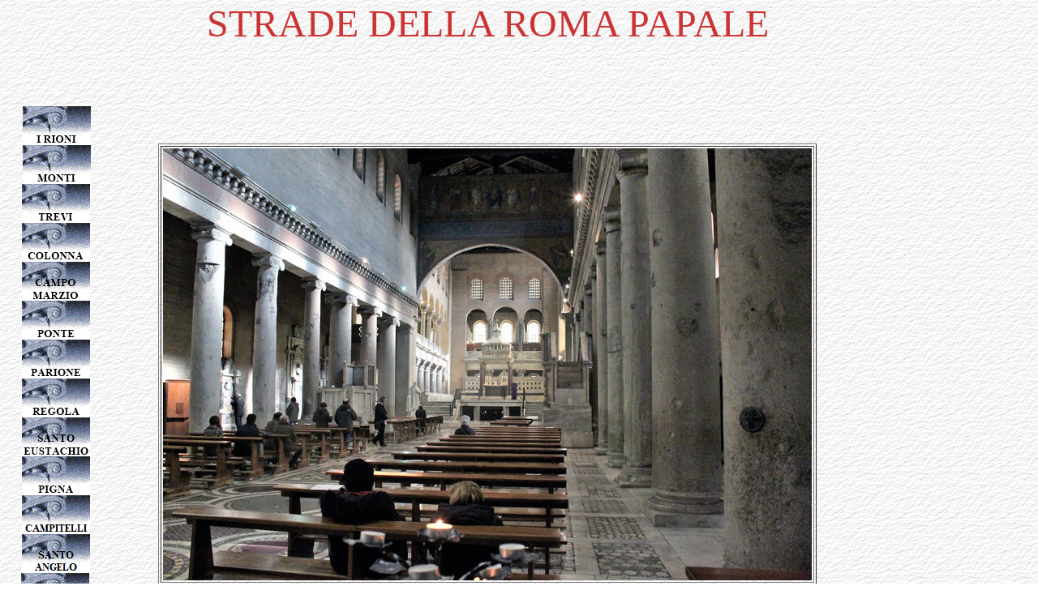

--- FILE ---
content_type: text/html
request_url: http://www.borgato.be/MISCELLANEA/ROMA_MONTI_ESQUILINO/html/centrale-122-01.html
body_size: 1249
content:

<!DOCTYPE HTML PUBLIC "-//W3C//DTD HTML 4.01 Transitional//EN">
<html>
<head>
<title>centrale-122-01</title>
<meta http-equiv="Content-Type" content="text/html; charset=ISO-8859-1">
<meta name="Generator" content="NetObjects Fusion 11 for Windows">
<link rel="stylesheet" type="text/css" href="../html/fusion.css">
<link rel="stylesheet" type="text/css" href="../html/style.css">
<link rel="stylesheet" type="text/css" href="../html/site.css">
</head>
<body>
 <table cellpadding="0" cellspacing="0" border="0" width="1007">
  <tr valign="top" align="left">
   <td>
    <table border="0" cellspacing="0" cellpadding="0" width="112">
     <tr valign="top" align="left">
      <td width="25" height="131"><img src="../assets/images/autogen/clearpixel.gif" width="25" height="1" border="0" alt=""></td>
      <td width="1"><img src="../assets/images/autogen/clearpixel.gif" width="1" height="1" border="0" alt=""></td>
      <td width="1"><img src="../assets/images/autogen/clearpixel.gif" width="1" height="1" border="0" alt=""></td>
      <td width="1"><img src="../assets/images/autogen/clearpixel.gif" width="1" height="1" border="0" alt=""></td>
      <td width="81"><img src="../assets/images/autogen/clearpixel.gif" width="81" height="1" border="0" alt=""></td>
      <td width="1"><img src="../assets/images/autogen/clearpixel.gif" width="1" height="1" border="0" alt=""></td>
      <td width="1"><img src="../assets/images/autogen/clearpixel.gif" width="1" height="1" border="0" alt=""></td>
      <td width="1"><img src="../assets/images/autogen/clearpixel.gif" width="1" height="1" border="0" alt=""></td>
     </tr>
     <tr valign="top" align="left">
      <td colspan="4" height="48"></td>
      <td colspan="4" width="84"><a href="http://www.borgato.be/MISCELLANEA/ROMA/index.html"><img id="Picture680" height="48" width="84" src="../assets/images/autogen/a_RomanButton.gif" border="0" alt="RomanButton" title="RomanButton"></a></td>
     </tr>
     <tr valign="top" align="left">
      <td colspan="4" height="48"></td>
      <td colspan="4" width="84"><a href="http://www.borgato.be/MISCELLANEA/ROMA/html/monti.html"><img id="Picture151" height="48" width="84" src="../assets/images/autogen/a_RomanButton_1.gif" border="0" alt="RomanButton" title="RomanButton"></a></td>
     </tr>
     <tr valign="top" align="left">
      <td colspan="3" height="48"></td>
      <td colspan="4" width="84"><a href="http://www.borgato.be/MISCELLANEA\ROMA\html\trevi.html"><img id="Picture152" height="48" width="84" src="../assets/images/autogen/a_RomanButton_2.gif" border="0" alt="RomanButton" title="RomanButton"></a></td>
      <td></td>
     </tr>
     <tr valign="top" align="left">
      <td colspan="3" height="48"></td>
      <td colspan="4" width="84"><a href="http://www.borgato.be/MISCELLANEA\ROMA\html\colonna.html"><img id="Picture681" height="48" width="84" src="../assets/images/autogen/a_RomanButton_3.gif" border="0" alt="RomanButton" title="RomanButton"></a></td>
      <td></td>
     </tr>
     <tr valign="top" align="left">
      <td colspan="3" height="48"></td>
      <td colspan="4" width="84"><a href="http://www.borgato.be/MISCELLANEA\ROMA\html\campo_marzio.html"><img id="Picture154" height="48" width="84" src="../assets/images/autogen/a_RomanButton_4.gif" border="0" alt="RomanButton" title="RomanButton"></a></td>
      <td></td>
     </tr>
     <tr valign="top" align="left">
      <td colspan="3" height="48"></td>
      <td colspan="4" width="84"><a href="http://www.borgato.be/MISCELLANEA\ROMA\html\ponte.html"><img id="Picture155" height="48" width="84" src="../assets/images/autogen/a_RomanButton_5.gif" border="0" alt="RomanButton" title="RomanButton"></a></td>
      <td></td>
     </tr>
     <tr valign="top" align="left">
      <td colspan="3" height="48"></td>
      <td colspan="4" width="84"><a href="http://www.borgato.be/MISCELLANEA\ROMA\html\parione.html"><img id="Picture156" height="48" width="84" src="../assets/images/autogen/a_RomanButton_6.gif" border="0" alt="RomanButton" title="RomanButton"></a></td>
      <td></td>
     </tr>
     <tr valign="top" align="left">
      <td colspan="3" height="48"></td>
      <td colspan="4" width="84"><a href="http://www.borgato.be/MISCELLANEA\ROMA\html\regola.html"><img id="Picture682" height="48" width="84" src="../assets/images/autogen/a_RomanButton_7.gif" border="0" alt="RomanButton" title="RomanButton"></a></td>
      <td></td>
     </tr>
     <tr valign="top" align="left">
      <td colspan="3" height="48"></td>
      <td colspan="4" width="84"><a href="http://www.borgato.be/MISCELLANEA\ROMA\html\santo_eustachio.html"><img id="Picture683" height="48" width="84" src="../assets/images/autogen/a_RomanButton_8.gif" border="0" alt="RomanButton" title="RomanButton"></a></td>
      <td></td>
     </tr>
     <tr valign="top" align="left">
      <td colspan="3" height="48"></td>
      <td colspan="4" width="84"><a href="http://www.borgato.be/MISCELLANEA\ROMA\html\pigna.html"><img id="Picture703" height="48" width="84" src="../assets/images/autogen/a_RomanButton_9.gif" border="0" alt="RomanButton" title="RomanButton"></a></td>
      <td></td>
     </tr>
     <tr valign="top" align="left">
      <td colspan="3" height="48"></td>
      <td colspan="4" width="84"><a href="http://www.borgato.be/MISCELLANEA\ROMA\html\campitelli.html"><img id="Picture684" height="48" width="84" src="../assets/images/autogen/a_RomanButton_10.gif" border="0" alt="RomanButton" title="RomanButton"></a></td>
      <td></td>
     </tr>
     <tr valign="top" align="left">
      <td colspan="3" height="48"></td>
      <td colspan="4" width="84"><a href="http://www.borgato.be/MISCELLANEA\ROMA\html\santo_angelo.html"><img id="Picture707" height="48" width="84" src="../assets/images/autogen/a_RomanButton_11.gif" border="0" alt="RomanButton" title="RomanButton"></a></td>
      <td></td>
     </tr>
     <tr valign="top" align="left">
      <td colspan="2" height="48"></td>
      <td colspan="4" width="84"><a href="http://www.borgato.be/MISCELLANEA\ROMA\html\ripa.html"><img id="Picture705" height="48" width="84" src="../assets/images/autogen/a_RomanButton_12.gif" border="0" alt="RomanButton" title="RomanButton"></a></td>
      <td colspan="2"></td>
     </tr>
     <tr valign="top" align="left">
      <td colspan="2" height="48"></td>
      <td colspan="4" width="84"><a href="http://www.borgato.be/MISCELLANEA\ROMA\html\trantevere.html"><img id="Picture706" height="48" width="84" src="../assets/images/autogen/a_RomanButton_13.gif" border="0" alt="RomanButton" title="RomanButton"></a></td>
      <td colspan="2"></td>
     </tr>
     <tr valign="top" align="left">
      <td colspan="2" height="48"></td>
      <td colspan="4" width="84"><a href="http://www.borgato.be/MISCELLANEA\ROMA\html\borgo.html"><img id="Picture688" height="48" width="84" src="../assets/images/autogen/a_RomanButton_14.gif" border="0" alt="RomanButton" title="RomanButton"></a></td>
      <td colspan="2"></td>
     </tr>
     <tr valign="top" align="left">
      <td height="48"></td>
      <td colspan="4" width="84"><a href="https://www.borgato.be/BIBLIOGRAFIA/index.html" target=_new><img id="Picture708" height="48" width="84" src="../assets/images/autogen/a_p1.gif" border="0" alt="p1" title="p1"></a></td>
      <td colspan="3"></td>
     </tr>
    </table>
   </td>
   <td>
    <table border="0" cellspacing="0" cellpadding="0" width="844">
     <tr valign="top" align="left">
      <td width="134"><img src="../assets/images/autogen/clearpixel.gif" width="134" height="1" border="0" alt=""></td>
      <td width="710" class="TextObject"><a name="Testa"></a>
       <p style="text-align: center; margin-bottom: 0px;"><span style="font-size: 48px; color: rgb(204,51,51);">STRADE DELLA ROMA PAPALE</span></p>
      </td>
     </tr>
    </table>
    <table border="0" cellspacing="0" cellpadding="0">
     <tr valign="top" align="left">
      <td width="83" height="120"><img src="../assets/images/autogen/clearpixel.gif" width="83" height="1" border="0" alt=""></td>
      <td></td>
     </tr>
     <tr valign="top" align="left">
      <td></td>
      <td width="812">
       <table id="Table883" border="1" cellspacing="2" cellpadding="2" width="100%" style="height: 25px;">
        <tr style="height: 533px;">
         <td width="800">
          <p style="margin-bottom: 0px;"><a href="../html/chiesa-interno-i.html#centrale-122-01"><img id="Picture1286" height="533" width="800" src="../assets/images/autogen/a_Piazzale_del_Verano-Chiesa_di_San_Lorenzo-Navata_centrale__122__01_1.jpg" vspace="0" hspace="0" align="top" border="0" alt="Piazzale_del_Verano-Chiesa_di_San_Lorenzo-Navata_centrale (122)_01" title="Piazzale_del_Verano-Chiesa_di_San_Lorenzo-Navata_centrale (122)_01"></a></p>
         </td>
        </tr>
       </table>
      </td>
     </tr>
    </table>
   </td>
  </tr>
 </table>
</body>
</html>
 

--- FILE ---
content_type: text/css
request_url: http://www.borgato.be/MISCELLANEA/ROMA_MONTI_ESQUILINO/html/style.css
body_size: 361
content:
/* CSS definition file containing sitestyle stylesheets */
BODY { color: rgb(205,40,40); background-color: rgb(255,255,255);
	background-image : url( "../assets/images/weblink1.gif" );
	font-size : 24px}
 A:link { color: rgb(128,128,64)}
 A:visited { color: rgb(128,128,128)}
 
.nof_RomanBanners1-Banner1 {
font-family:Times New Roman ; font-size:35px; font-weight:400; font-style:normal; color:#000000 
}

.nof_RomanNavbar2-Regular {
font-family:Times New Roman ; font-size:13px; font-weight:700; font-style:normal; color:#000000 
}

.nof_RomanNavbar4-Rollover {
font-family:MS Sans Serif ; font-size:13px; font-weight:400; font-style:normal; color:#000000 
}

.nof_RomanNavbar6-Highlighted {
font-family:MS Sans Serif ; font-size:13px; font-weight:400; font-style:normal; color:#000000 
}

.nof_RomanNavbar8-HighlightedRollover {
font-family:MS Sans Serif ; font-size:13px; font-weight:400; font-style:normal; color:#000000 
}

.nof_RomanNavbar3-Regular {
font-family:Times New Roman ; font-size:13px; font-weight:700; font-style:normal; color:#000000 
}

.nof_RomanNavbar5-Rollover {
font-family:MS Sans Serif ; font-size:13px; font-weight:400; font-style:normal; color:#000000 
}

.nof_RomanNavbar7-Highlighted {
font-family:MS Sans Serif ; font-size:13px; font-weight:400; font-style:normal; color:#000000 
}

.nof_RomanNavbar9-HighlightedRollover {
font-family:MS Sans Serif ; font-size:13px; font-weight:400; font-style:normal; color:#000000 
}
